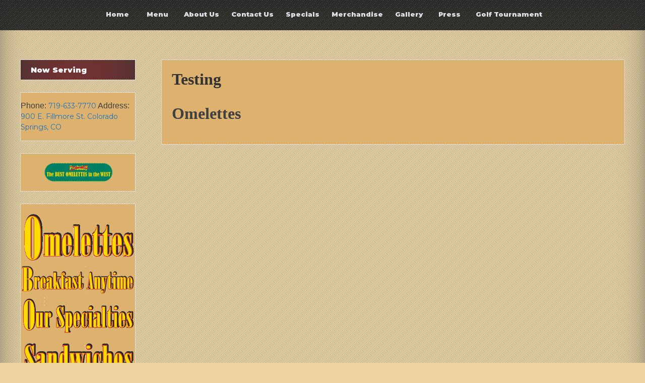

--- FILE ---
content_type: text/css
request_url: https://omeletteparlorcs.com/wp-content/themes/seos-restaurant/css/to-top.css?ver=1629dea8b2646bbf1e46eb6e754f4471
body_size: 255
content:
    #totop {
		position: fixed;
		right: 30px;
	    z-index: 999999999999;
		bottom: 30px;
		display: none;
		outline: none;
		background: #888;
		width: 35px;
		height: 35px;
		text-align: center;
		color: #FFFFFF;
		padding: 8px;
		font-size: 15px;
		-webkit-transition: all 0.1s linear 0s;
		-moz-transition: all 0.1s linear 0s;
		-o-transition: all 0.1s linear 0s;
		transition: all 0.1s linear 0s;

    }
	
	#totop:hover {
		background: #555;	
		display: block;		
	}
	

--- FILE ---
content_type: text/javascript
request_url: https://omeletteparlorcs.com/wp-content/themes/seos-restaurant/framework/js/back-to-top.js?ver=1629dea8b2646bbf1e46eb6e754f4471
body_size: 203
content:
		jQuery("body").ready(function(jQuery){
			jQuery(window).on("scroll",function () {
			if ( jQuery(this).scrollTop() > 500 )
			jQuery("#totop").fadeIn();
			else
			jQuery("#totop").fadeOut();
			});

			jQuery("#totop").on("click",function () {
			jQuery("body,html").animate({ scrollTop: 0 }, 800 );
			return false;
			});
		});